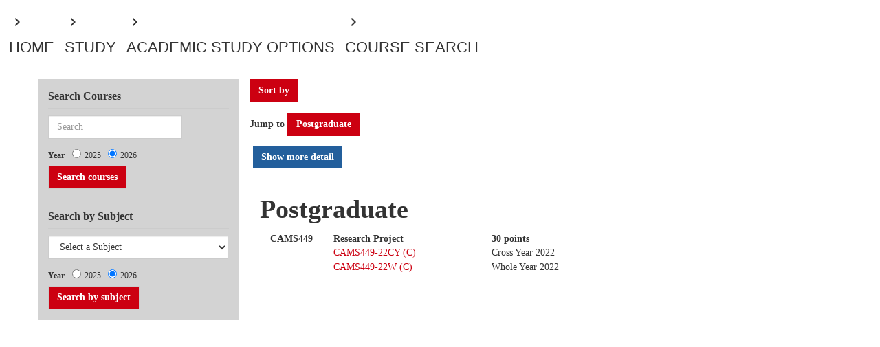

--- FILE ---
content_type: text/html; charset=utf-8
request_url: https://courseinfo.canterbury.ac.nz/GetCourses.aspx?course=CAMS449&year=2022&includeold=true
body_size: 17066
content:


<!DOCTYPE html>
<!--V2 8 column page -->
<!--[if IE 8]><html lang="en-us" class="no-js ie8 oldie"> <![endif]-->
<!--[if IE 9]><html lang="en-us" class="no-js ie9"> <![endif]-->
<!--[if gt IE 9]><!-->
<html lang="en-nz" class="no-js modern">
<!--<![endif]-->
<link href="https://fonts.googleapis.com/icon?family=Material+Icons" rel="stylesheet">
<head>
    <!-- AEM Head/footer clientlib dependencies - START -->
    <!-- jQuery: If you are already using jQuery in your site, please consider the appropriate version  -->
    <!-- jQuery must be declared BEFORE: Header/footer specific clientlibs -->
    <script type="text/javascript" src="https://code.jquery.com/jquery-3.7.1.min.js"></script>



	<link rel="stylesheet" type="text/css" href="css/bootstrap.css">
	<link rel="stylesheet" type="text/css" href="css/styles-uc.css">
	<link rel="stylesheet" type="text/css" href="css/font-awesome.css">

    <!-- Bootstrap js -->
    <script type="text/javascript" src="https://cdn.jsdelivr.net/npm/bootstrap@5.0.2/dist/js/bootstrap.bundle.min.js"></script>
    <!-- The Women's Refuge Shielded Site js - used in the footer -->
    <script type="text/javascript" src="https://staticcdn.co.nz/embed/embed.js"></script>
 
    <!-- Header/footer specific clientlibs -->
    
        <script type="text/javascript" src="https://static.canterbury.ac.nz/adobeexperiencemanager/header-and-footer/clientlib-datacom-main-site.min.js"></script>
        <script type="text/javascript" src="https://static.canterbury.ac.nz/adobeexperiencemanager/header-and-footer/clientlibs.min.js"></script>
        <script type="text/javascript" src="https://static.canterbury.ac.nz/adobeexperiencemanager/header-and-footer/header-footer.js"></script>
    
    <!-- AEM Head/footer clientlib dependencies - END -->
    <head><title>
	Get Courses | University of Canterbury
</title></head> 
    <meta content="text/html; charset=utf-8" http-equiv="Content-Type" />
    <meta http-equiv="X-UA-Compatible" content="IE=edge">
    <meta name="viewport" content="width=device-width, initial-scale=1">
    
        <title>Course, Subject and Qualifications Page | University of Canterbury</title>
    
    <!-- Meta keywords & description -->

    <!-- Facebook open graph metadata -->
    <meta property="fb:app_id" content="140586622674265" />
    <meta property="og:site_name" content="The University of Canterbury" />
    <meta property="og:type" content="website" />
    <!-- ____PLEASE POPULATE THE TAGS BELOW WITH DYNAMIC DATA____ -->
    <meta id="ctl00_og_url" property="og:url" content=""></meta>
    <meta id="ctl00_og_title" property="og:title" content=""></meta>
    <meta id="ctl00_og_image" property="og:image" content=""></meta>
    <meta id="ctl00_og_description" property="og:description" content=""></meta>

    <!-- Twitter cards metadata -->
    <meta name="twitter:card" content="summary_large_image" />
    <meta name="twitter:site" content="@UCNZ" />
    <!-- ____PLEASE POPULATE THE TAGS BELOW WITH DYNAMIC DATA____ -->
    <meta id="ctl00_twitter_title" name="twitter:title" content=""></meta>
    <meta id="ctl00_twitter_image" name="twitter:image" content=""></meta>
    <meta id="ctl00_twitter_description" name="twitter:description" content=""></meta>
    <!-- DC metadata -->
    <meta name="DC.language" content="en-nz" />
    <meta name="DC.publisher" content="The University of Canterbury" />
    <meta name="DC.rights" content="https://www.canterbury.ac.nz/about-uc/corporate-information/privacy-copyright-official-information/copyright" />
    <!-- ____PLEASE POPULATE THE TAGS BELOW WITH DYNAMIC DATA____ -->
    <meta id="ctl00_dc_title" name="DC.title" content="Course, Subject and Qualifications Page"></meta>
    <meta id="ctl00_dc_keywords" name="DC.keywords" content=""></meta>
    <meta id="ctl00_dc_abstract" name="DC.abstract" content=""></meta>
    <meta id="ctl00_dc_description" name="DC.description" content=""></meta>
    <meta id="ctl00_dc_date_modified" name="DC.Date.modified" content=""></meta>
    <!-- UC metadata -->
    

    <link rel="shortcut icon" href="https://static.canterbury.ac.nz/frontend/ui/images/favicon.png">
    <link rel="stylesheet" type="text/css" href="css/appcustom.css">

	<div class="breadcrumb aem-GridColumn aem-GridColumn--default--12">
	  <nav class="cmp-breadcrumb" aria-label="Breadcrumb">
		<div class="cmp-breadcrumb__ctn">
		  <ol class="cmp-breadcrumb__list" itemscope itemtype="http://schema.org/BreadcrumbList">
            <li class="cmp-breadcrumb__item" itemprop="itemListElement" itemscope="" itemtype="http://schema.org/ListItem">
              <div class="cmp-button--tertiary-underline-reverse cmp-button--icon-left">
                <a class="cmp-button " href="https://www.canterbury.ac.nz/">
                  <div class="cmp-button__content">
                    <div class="cmp-icon">
                      <i class="material-icons" role="img" aria-label="icon">keyboard_arrow_right</i>
                    </div>
                    <div class="cmp-button__text-ctn">
                      <span class="cmp-button__text">Home</span>
                    </div>
                  </div>
                </a>
              </div>
            </li>
            <li class="cmp-breadcrumb__item" itemprop="itemListElement" itemscope="" itemtype="http://schema.org/ListItem">
              <div class="cmp-button--tertiary-underline-reverse cmp-button--icon-left">
                <a class="cmp-button " href="https://www.canterbury.ac.nz/study">
                  <div class="cmp-button__content">
                    <div class="cmp-icon">
                      <i class="material-icons" role="img" aria-label="icon">keyboard_arrow_right</i>
                    </div>
                    <div class="cmp-button__text-ctn">
                      <span class="cmp-button__text">Study</span>
                    </div>
                  </div>
                </a>
              </div>
            </li>
            <li class="cmp-breadcrumb__item" itemprop="itemListElement" itemscope="" itemtype="http://schema.org/ListItem">
              <div class="cmp-button--tertiary-underline-reverse cmp-button--icon-left">
                <a class="cmp-button " href="https://www.canterbury.ac.nz/study/academic-study">
                  <div class="cmp-button__content">
                    <div class="cmp-icon">
                      <i class="material-icons" role="img" aria-label="icon">keyboard_arrow_right</i>
                    </div>
                    <div class="cmp-button__text-ctn">
                      <span class="cmp-button__text">Academic study options</span>
                    </div>
                  </div>
                </a>
              </div>
            </li>
            <li class="cmp-breadcrumb__item" itemprop="itemListElement" itemscope="" itemtype="http://schema.org/ListItem">
              <div class="cmp-button--tertiary-underline-reverse cmp-button--icon-left">
                <a class="cmp-button " href="/">
                  <div class="cmp-button__content">
                    <div class="cmp-icon">
                      <i class="material-icons" role="img" aria-label="icon">keyboard_arrow_right</i>
                    </div>
                    <div class="cmp-button__text-ctn">
                      <span class="cmp-button__text">Course Search</span>
                    </div>
                  </div>
                </a>
              </div>
            </li>
		  </ol>
		</div>
	  </nav>
	</div>

    <div id="deptheader">
        <!-- DEPT header code here - ask webteam if needed -->
        <div class="content container">
            <form method="post" action="./GetCourses.aspx?course=CAMS449&amp;year=2022&amp;includeold=true" onkeypress="javascript:return WebForm_FireDefaultButton(event, 'ctl00_CourseSubmitButton')" id="aspnetForm">
<div class="aspNetHidden">
<input type="hidden" name="__EVENTTARGET" id="__EVENTTARGET" value="" />
<input type="hidden" name="__EVENTARGUMENT" id="__EVENTARGUMENT" value="" />
<input type="hidden" name="__VIEWSTATE" id="__VIEWSTATE" value="/[base64]" />
</div>

<script type="text/javascript">
//<![CDATA[
var theForm = document.forms['aspnetForm'];
if (!theForm) {
    theForm = document.aspnetForm;
}
function __doPostBack(eventTarget, eventArgument) {
    if (!theForm.onsubmit || (theForm.onsubmit() != false)) {
        theForm.__EVENTTARGET.value = eventTarget;
        theForm.__EVENTARGUMENT.value = eventArgument;
        theForm.submit();
    }
}
//]]>
</script>


<script src="/WebResource.axd?d=Ary3MT15Yvwf83-oIxdBo__ayOfcByAIx9B7FS3-sh9wvjgBvIETLS1q8ybug3gaQLK_xvwTYciMBnGne6f7Nb9-LIo1&amp;t=638902203720898773" type="text/javascript"></script>


<script src="/ScriptResource.axd?d=rGF0pf3R5K62hhbEu7v2Hy6q2bQ2W9IyDnFQCwB8qJTvLYPStHNNeOXyS1M-JsYtbEAcEDLa-rZ9wUFL12yDRVQXPJXXeBeuj9ZCvYh7FKPmCbHeKYo0lDRd8pKk0MNSEmzzjAXO6WOzv7WshafJQdMre7o8WBealsxgZkYaM4GOWT1p0&amp;t=32e5dfca" type="text/javascript"></script>
<script src="/ScriptResource.axd?d=gg-2iy9nOiEqVtcGjOg3M-DEZK0LVuk9k5ogrfHK1WhSQR8TMJ39ISDWngeWPUuot4YYp3GDM2lM_zFccpYhyQYznuoELOBmVMEYspmtdQ4lFmAAcuMTzdPakhpslfGa2s6Fs4xel3hglxnnq8ndxbAI4fl0rZMzZpURuh1OsAhkGcNx0&amp;t=32e5dfca" type="text/javascript"></script>
<script src="/WebResource.axd?d=AvS_yKXLE6xqOvSDpYFMdkwEqcL_3lXFFU5MVQjdxwpC1uoWghoGR3ZiYALj2Slj6yg5mSBOaC9LHC5owWevcjXXKL81&amp;t=638902203720898773" type="text/javascript"></script>
<div class="aspNetHidden">

	<input type="hidden" name="__VIEWSTATEGENERATOR" id="__VIEWSTATEGENERATOR" value="C5FBAA3D" />
	<input type="hidden" name="__PREVIOUSPAGE" id="__PREVIOUSPAGE" value="xvVp1jSGq5hBDg4BsxCZQCnvtmmc-smCT4iBwY7SETMWx3HQxBzx5sRYDR1jCzUjuURBhLUMgO_rDHZiCdD3WDMZ9gmH2PNwv8t25ZyxqlcLKaR20" />
	<input type="hidden" name="__EVENTVALIDATION" id="__EVENTVALIDATION" value="/wEdAL4BBUDtoU6tVIpdmR9eoWCMeQglFIDgd+p2wrq7/xIcl04/BEafHGhU+I/[base64]/kjr7jrHkjoX2EvY5HA6kpRi1a3C2M20/YNoaRQyTkwxqg78rxMZLRoE66RB0OPbrB+loUBKmM/1C0EdfWCrVW9GTd788jEkhMSFDBlJMQBpGsIwb+5t5y1+hRbWJx/MVunNExmsYC3gsGXrG+xAzRLATP4E5Mtd9QIg1YExOt7wCF1FjViTbavvaQRLXlGG9WOh5yiJRLCZncgqyXfJnWRgQY2ZfNJxPUXANetv9xiDmOv7T0/Vr4SuM9gYlziRDsQ9xMSqDt/kEG2Z50Y2juAT+sWbzgsyhrVSBsbRTRVA741tNRXYdxL1P/8GFt5iNkG8kbXM+ojOiVJ9whyUGE0YVCEHr4SjTf7VTsRwO1Ze5HcExDbPLMyyVpHDJN0FMJtI0e6Pz4AyQQVZgucX7w4xuEazQ2v8EmZrHM0NHzz5rUiFr41w+eRSldNKmqanPU+pCgROtOAGE4Fg962SQSrd54+qZ5/8lJ3jqybaH5LYKylFYUfhjyuUkSCg/87Ubsvecqkdz556YDaIIpXepUYFbpBpEEE6uqOgGhJgiDiUtzmbHr8fFFT3R/[base64]/1PNZxyFfik+0nsPHLf3bGYmwF5HVh5FDi0nGxCyjDeTXEBJF9YxZY6bokkIgMy9Cwxsc9b7L9xkfOqSl+UnNcA5B9rC3p0iIJMLhEGBCs4sYNvDknMPUeUIGL/cuXKb29gUY9Jkmw+akW4y+Ub84UZITTudI1fpvbOcC9vlh8HOqgoGoH2JjukNi9pkcbuK2leSxdZqfpsnrBro6KSdCs9yxEJPlBuFIPjJlK0s54WV24/AkKJ3mq2QpcQqT0AZtP2pVS9e4MlDq+RBD7DdLAyP+FUF4yeD/hUvoJAG9rVO82Qrz6Q1nASWaBNXvKomQT7DWK8vOkHnlC+OzxqPxJ2iHrQ/BtWwSYjJ/CLRa4JfWUgRHA2N8OAnYAyvY24/+zm+x1fce/8C9dk/KE27gq+7iTa6K7mQGQYqooSZ1jO2Wp2QxXTQJV2KqIK5QmASJc29vWzEF8h+MG++LbsGTH11Rh6aHss4A7STCVnSyxytJAmOOhgFzI2RvWwDxhyLwMwlhtYYfoSqcLncfsSkT4Ak5/XF+Pt6jNv/gr+aQzsPbrqMtrq97xqmr/Jc/4VO4bmAsFX1Vox6FOnCq01NPhLilECzLIjvwpE+e7DnOPdFg00wDQE2P4aAfCH1H0zvfEFJlKme5RLxt/nAHnM1tS9CjNkfB5KzBl0qc/vCel9a5YUklsq20fttRshaxqrBE0sM82rVViQFkkpk6dOLSfo4CtFtecDB5jaTkTPA5lmq25jgPgrarOBWXqYQ5VAAP9v7Ak/tghANJEPqzQkY8+HvBJfADppv5PzEqRnSJM2ieFGCvvTSY1VlIs2Tfjw0Stt/A1TonzI6JMMl4Rn4kZVeqhMOJ6K3xwcZO9sBGrjghFXc8giHR0eLuQKAnznaF3VvvEb12gNPsYA8w9RApmou9UCyccqHrHt/07tp38jQ0+T6Iv4UTfltUwZueoxzwbGvMHB+yhGK4Zop9kFq6LjJiAgSpunnW/[base64]/SBi1foQesaN7nmq9JN6x8w9a0zVP3+QInsDsxwM3s/wBV/rM0j73Yq/YkAUf8/VtHIBHiJHVmc1D4LaG3qxr5mYruep69i1j45eZsqi0HogxvaCowhLpq1qwl4V2WjCYxKi9dgP1WIY7p8FBsJyY7eUfuFHCTBwP7Ju7zzuMuFdrgQ0XbQfBQ6JFi+sRDR4rQlwezpDm4COC2Gnc43y4tzG9drA7uDKgIze+rQfx2iCObTp/RBrUh631sSewmdN9VR2Hv4BAlUMSa8Q24yMznHqeNr460tPUD7+fuzHS6uBEv6pt002U7YY2yvMHrEPBMKrJsWMCGJ395cQvTynAwWZIas7alT0dzIUy4nNOB6O7Bb+iY7w/aqAjSVK801v3s7y3oDQWN2ryDUrNC+rVZzkzg7fE/YEPG7zOX6oc7p2yG1VRPqLg/7B67ZAB29fvYNLU4vACt/q7TtKn0ezsJaANlD9ayVPZEb16JZMqH7guwyZHuIUuUHNG7Uu4SaPWTbSOlc/94vsEFY0zMWItd/sBD2RYtyQ4A32wZMI0wuDJK9VEIWOf6M9kb8DzIrzBml76Q/NT4m9puhBaHHH+0BvUXoWKFEM3v4EnKBlIFMFy4JMBWgPaCiRAvEkgsvxe+F9ExNXTbpu7DSuAVdBx1jzKXEMehpMqGEvlyt558vlyKmqhbM/z0MIeDCGigw6Wnqdfy0pU9S5BmHf1VoZSI7Du0i07Pc+44TB+ltDUGw6L153O57N3xufhNIxj/uifBDiAGwEiUc3nPv3dihWLuZBeFPpvte+hfFV01Ds/Oud1lZqgJK8tspufI8V4TIHB7/ljCpw5uXDhbgit2VUz6GAQ0eB6pEaz3I9iP3QCCOPC85cLZtFmzWIuuegYIKXlQ3a0UH/Pr5gAlVO7L0hFCeY/QGnvlVIIDZDCX6AYS9EAC8b6cAdIgM8uUxq4Jgt7gJmJ+m1IfYH1DrFuoHEFHKHpX4MEVHDb+6dEoYhA3PyfZgaa9RsbxMAdmeNb/ua6V4VLvaMxrnuDdDd5fuIX+0EYinSl0QZeoQihhXsYdudx8gjxkpkpFM/cv0JrAdy3sTtmXwmkfFZldkKctF/vfMWO6HzCNPMRlwUYj9ZUD3V7l3bd/4o6N9jP/s98NZoNo2TJ75Y0lXw5nvC1zl+W3AgLUnry+NI4r7bjuioDTJuFAgdVgenumsLFPXGujz0jkp/d1uU6Vt0yO3Esy0c3YenxcUCDlvXIG8/SFOsJi+DLv+1y3GPKiOyC+OEOTA3D31a+Gq+1onW8yxBipL+Uicf4dT2FdeVrwAaOHd3fMIiV/Kpe0X3wwGG7CgJkTatrAsPzvoLf02aVmOam967vq4RuCspFqpBQNk3RMP7jhAxOwsJc/bG1LhI2H8xo9E1+Xa3/jk+a5PR/EMmdhCAnK8eOAtuM/AaMR3WTwPoQQwlNF+jcUbkGfoj3HOlr7k/DcnfczCzw+TSH+sosZgqgxYN5yX93qXAYHqSkHK0L2lmaCMfb1+w6ixA2zVZNuoWsKJm49bwXqtnGnFK+IdQw7L8Sq+rYS0B3chIM5e64OBJUtz4YIUe6GTCD1x+3zRpxSGuLjFA6YCKgzLo/I2Z2YFUalMJ9UXI7RwI+ukRHnd+AlDZ6jL5G1dO99scWfsl8eBpTqoXou83XSPotUG2wA1cODrNDlT/Yvz94yfBhulhoY5aVwjcFc" />
</div>
                <div class="row">
                    <div id="ctl00_SidebarNav" class="col-sm-4 col-md-3 sidebar-col">
                        <div class="nav-sidebar alt">
                            <!-- class="col-md-3 left-nav"-->
                            <!--/navbar-header-->
                            <div class="nav nav-pills navbar-collapse-3 navbar-collapse collapse nav-stacked search-nav">
                                <h4>Search Courses</h4>
                                <div class="form-group search-courses-form-group">
                                    <div class="input-group search-courses-input-group">
                                        <input name="ctl00$CourseTextBox" id="ctl00_CourseTextBox" type="search" class="form-control search-courses-input" placeholder="Search" TargetButton="ctl00_CourseSubmitButton" /><br />
                                        <span style="font-weight: bold; padding-right: 8px;">Year </span>
                                        <span id="ctl00_YearRadioButtonList" class="radioButtonList"><input id="ctl00_YearRadioButtonList_0" type="radio" name="ctl00$YearRadioButtonList" value="2025" /><label for="ctl00_YearRadioButtonList_0">2025</label><input id="ctl00_YearRadioButtonList_1" type="radio" name="ctl00$YearRadioButtonList" value="2026" checked="checked" /><label for="ctl00_YearRadioButtonList_1">2026</label></span><br />
                                        <input type="submit" name="ctl00$CourseSubmitButton" value="Search courses" id="ctl00_CourseSubmitButton" class="btn btn-default button search-input-button" />
                                    </div>
                                </div>
                            </div>
                            <div class="nav nav-pills navbar-collapse-3 navbar-collapse collapse nav-stacked subject-search-nav navigation-list-5">
                                <h4>Search by Subject</h4>
                                <div class="form-group">
                                    <div class="input-group search-by-subject-input-group">
                                        <!-- <div class="mbl"> -->
                                        <!--<div class="btn-group search-dropdown-button-group">-->
                                            <select name="ctl00$FindSubjectDropDownList" id="ctl00_FindSubjectDropDownList" class="search-dropdownlist">
	<option value="Select a Subject">Select a Subject</option>
	<option value="628">Accounting</option>
	<option value="957">Aerospace Engineering</option>
	<option value="2">American Studies</option>
	<option value="4">Antarctic Studies</option>
	<option value="5">Anthropology</option>
	<option value="6">Applied Psychology</option>
	<option value="514">Architectural Engineering</option>
	<option value="8">Art Curatorship</option>
	<option value="111">Art History</option>
	<option value="9">Art History and Theory</option>
	<option value="10">Art Theory</option>
	<option value="442">Arts</option>
	<option value="11">Astronomy</option>
	<option value="21">Audiology</option>
	<option value="12">Biochemistry</option>
	<option value="137">Bioengineering</option>
	<option value="124">Biological Sciences</option>
	<option value="138">Biosecurity</option>
	<option value="14">Biotechnology</option>
	<option value="383">Bridging Programmes</option>
	<option value="499">Business</option>
	<option value="803">Business (micro-credential)</option>
	<option value="78">Business Administration</option>
	<option value="125">Business Information Systems</option>
	<option value="154">Business Management</option>
	<option value="561">CCEL</option>
	<option value="17">Cellular and Molecular Biology</option>
	<option value="34">Chemical and Process Engineering</option>
	<option value="547">Chemical, Natural and Healthcare Product Formulation</option>
	<option value="18">Chemistry</option>
	<option value="387">Child and Family Psychology</option>
	<option value="19">Chinese</option>
	<option value="381">Cinema Studies</option>
	<option value="1052">Cinematic Arts</option>
	<option value="35">Civil Engineering</option>
	<option value="20">Classics</option>
	<option value="110">Communication Disorders</option>
	<option value="475">Computational and Applied Mathematical Sciences</option>
	<option value="42">Computer Engineering</option>
	<option value="24">Computer Science</option>
	<option value="388">Construction Management</option>
	<option value="564">Counselling</option>
	<option value="1098">Creative Practice</option>
	<option value="462">Criminal Justice</option>
	<option value="25">Cultural Studies</option>
	<option value="623">Data Science</option>
	<option value="487">Digital Arts, Social Sciences and Humanities</option>
	<option value="1061">Digital Education Futures</option>
	<option value="453">Digital Humanities</option>
	<option value="1048">Digital Screen</option>
	<option value="486">Disaster Risk and Resilience</option>
	<option value="1096">Early Years</option>
	<option value="448">Earthquake Engineering</option>
	<option value="28">Ecology</option>
	<option value="29">Economics</option>
	<option value="378">Education</option>
	<option value="1122">Educational Psychology</option>
	<option value="36">Electrical and Electronic Engineering</option>
	<option value="114">Engineering</option>
	<option value="802">Engineering (micro-credential)</option>
	<option value="40">Engineering Geology</option>
	<option value="44">Engineering Management</option>
	<option value="33">Engineering Mathematics</option>
	<option value="41">English</option>
	<option value="48">Environmental Science</option>
	<option value="113">European Studies</option>
	<option value="50">European Union Studies</option>
	<option value="620">European and European Union Studies</option>
	<option value="364">Finance</option>
	<option value="463">Finance and Economics</option>
	<option value="622">Financial Engineering</option>
	<option value="509">Financial Management</option>
	<option value="52">Fine Arts</option>
	<option value="38">Fire Engineering</option>
	<option value="39">Forest Engineering</option>
	<option value="53">Forestry</option>
	<option value="55">French</option>
	<option value="1050">Game Arts</option>
	<option value="1054">Game Development</option>
	<option value="56">Gender Studies</option>
	<option value="425">Geographic Information Science</option>
	<option value="57">Geography</option>
	<option value="58">Geology</option>
	<option value="945">Geotechnical Engineering</option>
	<option value="59">German</option>
	<option value="26">Graphic Design</option>
	<option value="61">Hazard and Disaster Management</option>
	<option value="969">Health</option>
	<option value="149">Health Education</option>
	<option value="65">Health Sciences</option>
	<option value="62">Higher Education</option>
	<option value="63">History</option>
	<option value="390">Hoaka Pounamu: Te Reo Bilingual and Immersion Teaching</option>
	<option value="389">Human Interface Technology</option>
	<option value="66">Human Services</option>
	<option value="511">Human-Animal Studies</option>
	<option value="1113">Illustration</option>
	<option value="1051">Indigenous Narrative</option>
	<option value="625">Information Systems</option>
	<option value="551">Innovation</option>
	<option value="1115">Innovation and Entrepreneurship</option>
	<option value="848">International Business</option>
	<option value="67">International Law and Politics</option>
	<option value="70">Japanese</option>
	<option value="71">Journalism</option>
	<option value="334">Languages and Cultures</option>
	<option value="73">Law</option>
	<option value="74">Linguistics</option>
	<option value="801">Literacy (micro-credential)</option>
	<option value="81">Management</option>
	<option value="816">Maori Innovation</option>
	<option value="350">Maori and Indigenous Studies</option>
	<option value="626">Marketing</option>
	<option value="1079">Marketing and Management</option>
	<option value="22">Mass Communication</option>
	<option value="76">Mathematical Physics</option>
	<option value="1085">Mathematical Sciences Education</option>
	<option value="77">Mathematics</option>
	<option value="83">Mathematics and Philosophy</option>
	<option value="43">Mechanical Engineering</option>
	<option value="45">Mechatronics Engineering</option>
	<option value="382">Media and Communication</option>
	<option value="80">Medical Physics</option>
	<option value="79">Microbiology</option>
	<option value="1086">Moving Image</option>
	<option value="85">Music</option>
	<option value="46">Natural Resources Engineering</option>
	<option value="886">Nursing</option>
	<option value="86">Pacific Studies</option>
	<option value="87">Painting</option>
	<option value="89">Philosophy</option>
	<option value="90">Photography</option>
	<option value="973">Physical Activity</option>
	<option value="91">Physics</option>
	<option value="93">Political Science</option>
	<option value="496">Political Science and International Relations</option>
	<option value="95">Printmaking</option>
	<option value="505">Product Design</option>
	<option value="461">Professional Accounting</option>
	<option value="627">Professional and Community Engagement</option>
	<option value="1107">Project Management</option>
	<option value="96">Psychology</option>
	<option value="953">Renewable Energy</option>
	<option value="1077">Research methods in Sport</option>
	<option value="98">Russian</option>
	<option value="513">Science</option>
	<option value="99">Science Education</option>
	<option value="1116">Science Schedule</option>
	<option value="155">Science, Maori and Indigenous Knowledge</option>
	<option value="1053">Screen Sound</option>
	<option value="101">Sculpture</option>
	<option value="104">Social Work</option>
	<option value="828">Social and Environmental Sustainability</option>
	<option value="102">Sociology</option>
	<option value="445">Software Engineering</option>
	<option value="105">Spanish</option>
	<option value="844">Speech and Language Pathology</option>
	<option value="858">Speech and Language Sciences</option>
	<option value="1078">Sport Business</option>
	<option value="132">Sport Coaching</option>
	<option value="512">Sport Science</option>
	<option value="106">Statistics</option>
	<option value="1114">Sustainable Futures and Innovation</option>
	<option value="813">Systems Change</option>
	<option value="447">Taxation</option>
	<option value="75">Te Reo Maori</option>
	<option value="384">Teacher Education</option>
	<option value="562">Transitions</option>
	<option value="563">Translation and Interpreting</option>
	<option value="47">Transportation Engineering</option>
	<option value="471">UCIC</option>
	<option value="1112">Virtual Production</option>
	<option value="441">Water Resource Management</option>
	<option value="1055">Water Science and Management</option>
	<option value="950">Water and Environmental Systems Engineering</option>
	<option value="504">Writing</option>
	<option value="560">Youth and Community Leadership</option>

</select>
                                            <span style="font-weight: bold; padding-right: 8px;">Year </span>
                                            <span id="ctl00_YearRadioButtonList2" class="radioButtonList"><input id="ctl00_YearRadioButtonList2_0" type="radio" name="ctl00$YearRadioButtonList2" value="2025" /><label for="ctl00_YearRadioButtonList2_0">2025</label><input id="ctl00_YearRadioButtonList2_1" type="radio" name="ctl00$YearRadioButtonList2" value="2026" checked="checked" /><label for="ctl00_YearRadioButtonList2_1">2026</label></span><br />
                                        <!--</div>-->
                                        <input type="submit" name="ctl00$Button1" value="Search by subject" id="ctl00_Button1" class="btn btn-default button search-input-button" />
                                        <!--</div>-->
                                    </div>
                                </div>
                            </div>
                        </div>
                        <div id="secondary-nav" style="margin-top: 5px;">
                            <p class="sr-only">Use the Tab and Up, Down arrow keys to select menu items.</p>
                            <nav role="navigation">
                                <!-- Brand and toggle get grouped for better mobile display -->
                                <div id="nav-sidebar" class="nav-sidebar alt cis-li" role="navigation">
                                    <!-- special class being added to not show bullet points in nav; undo when width issue gets fixed -->
                                    <!-- LEFT NAV -->
                                    <!---->
                                </div>
                            </nav>
                        </div>
                    </div>

                    <main class="col-sm-8 col-md-9 main content-col" id="main">
                        <div class="col-md-12 main-page-content">
                            <script type="text/javascript">
//<![CDATA[
Sys.WebForms.PageRequestManager._initialize('ctl00$ScriptManager1', 'aspnetForm', [], [], [], 90, 'ctl00');
//]]>
</script>

                            <div id="content">
                                
    <!-- caa26	29-Aug-08	TFS2319 (UAT fixes) -->
        <div id="ctl00_ContentPlaceHolder1_HeaderContentPanel">
	
            <div>
                
                
            </div>
            <div>
                
            </div>
        
</div>
    <div class="main-page-content">
        <div id="ctl00_ContentPlaceHolder1_ViewByPanel">
	
            <div class="form-group">
                <div class="row">
                    <div class="dropdown">
                        <button id="sortbutton" class="btn btn-default small-button dropdown-toggle" type="button" data-bs-toggle="dropdown" aria-expanded="false">Sort by</button>
                        <ul class="dropdown-menu" aria-labelledby="sortbutton">
                            <li><a id="ctl00_ContentPlaceHolder1_ViewByCodeHyperLink" href="GetCourses.aspx?course=CAMS449&amp;includeold=true&amp;viewby=code&amp;year=2022">Level - Alphabetic</a></li>
                            <li><a id="ctl00_ContentPlaceHolder1_ViewByLevelHyperLink" class="disabled">Level - Numeric</a></li>
                            <li><a id="ctl00_ContentPlaceHolder1_ViewBySemesterHyperLink" href="GetCourses.aspx?course=CAMS449&amp;includeold=true&amp;viewby=semester&amp;year=2022">Semester</a></li>
                            <li><a id="ctl00_ContentPlaceHolder1_ViewBySubjectHyperLink" href="GetCourses.aspx?course=CAMS449&amp;includeold=true&amp;viewby=subject&amp;year=2022">Subject</a></li>
                        </ul>
                    </div>
                </div>
            </div>
            <div class="form-group">
                <div class="row">
                    <label>Jump to</label>
                    <span id="ctl00_ContentPlaceHolder1_OnThisPageDataList" style="display:inline-block;border-style:None;"><span>
                            <input type="submit" name="ctl00$ContentPlaceHolder1$OnThisPageDataList$ctl00$OnThisPageHyperLink" value="Postgraduate" onclick="javascript:WebForm_DoPostBackWithOptions(new WebForm_PostBackOptions(&quot;ctl00$ContentPlaceHolder1$OnThisPageDataList$ctl00$OnThisPageHyperLink&quot;, &quot;&quot;, false, &quot;&quot;, &quot;#Postgraduate&quot;, false, false))" id="ctl00_ContentPlaceHolder1_OnThisPageDataList_ctl00_OnThisPageHyperLink" class="btn btn-default small-button-tag dropdown-toggle" />
                        </span></span>
                </div>
            </div>
            <div class="form-group">
                <div class="row">
                    <input type="submit" name="ctl00$ContentPlaceHolder1$ShowDetailsHyperlink" value="Show more detail" onclick="javascript:WebForm_DoPostBackWithOptions(new WebForm_PostBackOptions(&quot;ctl00$ContentPlaceHolder1$ShowDetailsHyperlink&quot;, &quot;&quot;, false, &quot;&quot;, &quot;https://courseinfo.canterbury.ac.nz/getcourses.aspx?course=cams449&amp;year=2022&amp;includeold=true&amp;format=d&quot;, false, false))" id="ctl00_ContentPlaceHolder1_ShowDetailsHyperlink" class="btn info-button form-submit" />
                </div>
            </div>
        
</div>
    </div>
    <table id="GetCourses">
        
                    
                    
                            
                            <tr>
                                <td colspan="3">
                                    <a id="ctl00_ContentPlaceHolder1_OuterRepeater_ctl00_InnerRepeater_ctl00_OuterBookmark"></a>
                                    <span id="ctl00_ContentPlaceHolder1_OuterRepeater_ctl00_InnerRepeater_ctl00_OuterLabel"></span>
                                </td>
                            </tr>
                            
                                    <tr>
                                        <td colspan="2">
                                            <a id="ctl00_ContentPlaceHolder1_OuterRepeater_ctl00_InnerRepeater_ctl00_LevelRepeater_ctl00_LevelBookmark" name="Postgraduate"></a>
                                            <h2>
                                                <span id="ctl00_ContentPlaceHolder1_OuterRepeater_ctl00_InnerRepeater_ctl00_LevelRepeater_ctl00_LevelLabel">Postgraduate</span>
                                            </h2>
                                        </td>
                                    </tr>
                                    
                                            <tr>
                                                <td class="col-md-2 tableTitle">
                                                    <strong>
                                                        <span id="ctl00_ContentPlaceHolder1_OuterRepeater_ctl00_InnerRepeater_ctl00_LevelRepeater_ctl00_CourseDefinitionRepeater_ctl00_CourseDefinitionCodeLabel">CAMS449</span>
                                                    </strong>
                                                </td>
                                                <td>
                                                    <div class="col-md-6">
                                                        <strong>
                                                            <span id="ctl00_ContentPlaceHolder1_OuterRepeater_ctl00_InnerRepeater_ctl00_LevelRepeater_ctl00_CourseDefinitionRepeater_ctl00_CourseDefinitionTitleLabel">Research Project</span>
                                                            <!-- caa26	09-Sep-08 TFS3487 (Missing New Gif): aimed the NewImage at another path and set CssClass="ImageVerticalAlignMiddle" -->
                                                            
                                                        </strong>
                                                    </div>
                                                    <div class="col-md-6">
                                                        <strong>
                                                            <span id="ctl00_ContentPlaceHolder1_OuterRepeater_ctl00_InnerRepeater_ctl00_LevelRepeater_ctl00_CourseDefinitionRepeater_ctl00_CreditPointsLabel">30 points</span>
                                                        </strong>
                                                    </div>
                                                </td>
                                            </tr>
                                            
                                            <tr>
                                                <td>
                                                   
                                                </td>
                                                <td>
                                                    
        <div id="ctl00_ContentPlaceHolder1_OuterRepeater_ctl00_InnerRepeater_ctl00_LevelRepeater_ctl00_CourseDefinitionRepeater_ctl00_CourseOccurrenceRepeaterUserControl_OccurrenceRepeater_ctl00_OccurrencePanel" style="">
	
            <div id="[base64]">
		
                <div class="col-md-6">
                    <a id="[base64]" href="GetCourseDetails.aspx?course=CAMS449&amp;occurrence=22CY(C)&amp;year=2022">CAMS449-22CY (C)                      </a>
                    <!--mhu28    19-mar-2010 TFS 10048 Cis Improvements Phase 2c Usr case 1.1 non hyperlinks underlined-->
                    
                </div>
            
	</div>
            <div id="ctl00_ContentPlaceHolder1_OuterRepeater_ctl00_InnerRepeater_ctl00_LevelRepeater_ctl00_CourseDefinitionRepeater_ctl00_CourseOccurrenceRepeaterUserControl_OccurrenceRepeater_ctl00_SemesterPanel">
		
                <div class="col-md-6">
                    <span id="ctl00_ContentPlaceHolder1_OuterRepeater_ctl00_InnerRepeater_ctl00_LevelRepeater_ctl00_CourseDefinitionRepeater_ctl00_CourseOccurrenceRepeaterUserControl_OccurrenceRepeater_ctl00_SemesterLabel">Cross Year 2022</span>
                    
                </div>
            
	</div>
            <div  class="col-md-12">
                
            </div>
            <div style="clear: both" />
            
        
</div>
    
        <div id="ctl00_ContentPlaceHolder1_OuterRepeater_ctl00_InnerRepeater_ctl00_LevelRepeater_ctl00_CourseDefinitionRepeater_ctl00_CourseOccurrenceRepeaterUserControl_OccurrenceRepeater_ctl01_OccurrencePanel">
	
            <div id="[base64]">
		
                <div class="col-md-6">
                    <a id="[base64]" href="GetCourseDetails.aspx?course=CAMS449&amp;occurrence=22W(C)&amp;year=2022">CAMS449-22W (C)                       </a>
                    <!--mhu28    19-mar-2010 TFS 10048 Cis Improvements Phase 2c Usr case 1.1 non hyperlinks underlined-->
                    
                </div>
            
	</div>
            <div id="ctl00_ContentPlaceHolder1_OuterRepeater_ctl00_InnerRepeater_ctl00_LevelRepeater_ctl00_CourseDefinitionRepeater_ctl00_CourseOccurrenceRepeaterUserControl_OccurrenceRepeater_ctl01_SemesterPanel">
		
                <div class="col-md-6">
                    <span id="ctl00_ContentPlaceHolder1_OuterRepeater_ctl00_InnerRepeater_ctl00_LevelRepeater_ctl00_CourseDefinitionRepeater_ctl00_CourseOccurrenceRepeaterUserControl_OccurrenceRepeater_ctl01_SemesterLabel">Whole Year 2022</span>
                    
                </div>
            
	</div>
            <div  class="col-md-12">
                
            </div>
            <div style="clear: both" />
            
        
</div>
    
                                                </td>
                                            </tr>
                                            <tr><td colspan="2"><hr /></td></tr>                                            
                                        


                                

                        
                
    </table>


                            </div>
                        </div>
                    </main>
                </div>
            

<script type="text/javascript">
//<![CDATA[
WebForm_AutoFocus('CourseSubmitButton');//]]>
</script>
</form>
        </div>
    </div>

--- FILE ---
content_type: text/css
request_url: https://cdn.fonts.net/kit/60fa2451-5b5d-4f36-ba9e-425510f18670/60fa2451-5b5d-4f36-ba9e-425510f18670.css
body_size: 283
content:


/* @import must be at top of file, otherwise CSS will not work */
@import url("https://cdn.fonts.net/t/1.css?apiType=css&projectid=60fa2451-5b5d-4f36-ba9e-425510f18670");
  
@font-face {
  font-family: "ChronicleDisplayLight";
  font-style: normal;
  font-stretch: normal;
  font-display: swap;
  src: url('ChronicleDisplay/ChronicleDisplayLight_normal_normal.woff2') format('woff2'), url('ChronicleDisplay/ChronicleDisplayLight_normal_normal.woff') format('woff');
}


--- FILE ---
content_type: application/javascript
request_url: https://static.canterbury.ac.nz/adobeexperiencemanager/header-and-footer/clientlibs.min.js
body_size: 51
content:
function scrollToTop(){window.scrollTo({top:0})};
